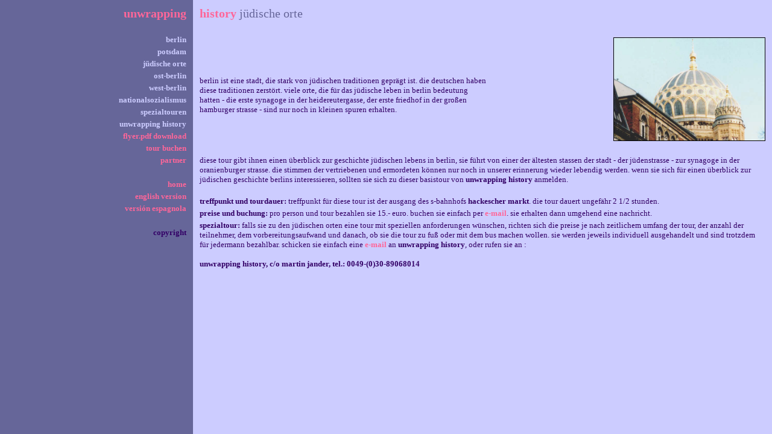

--- FILE ---
content_type: text/html
request_url: http://unwrapping-history.de/spaziergaengeframe.htm
body_size: 393
content:
<?xml version="1.0"?>
<!DOCTYPE html PUBLIC "-//W3C//DTD XHTML 1.0 Frameset//EN"
"DTD/xhtml1-frameset.dtd">
<html xmlns="http://www.w3.org/1999/xhtml" xml:lang="en"
lang="en">
<head>
<title>
</title>
</head>
<frameset frameborder="0" cols="190,570">
<frame src="spaziergaengenavi.htm" name="Navigation" scrolling="no" />
<frame src="textespaziergaenge/juedischeorte.htm" name="Show" />
</frameset>
<script src="http://www.google-analytics.com/urchin.js" type="text/javascript">
</script>
<script type="text/javascript">
_uacct = "UA-295170-1";
urchinTracker();
</script>
</html>

--- FILE ---
content_type: text/html
request_url: http://unwrapping-history.de/spaziergaengenavi.htm
body_size: 913
content:
<?xml version="1.0"?>

<!DOCTYPE html PUBLIC "-//W3C//DTD XHTML 1.0 Strict//EN"

"DTD/xhtml1-strict.dtd">

<html xmlns="http://www.w3.org/1999/xhtml" xml:lang="en"

lang="en">

<head>

<title>

</title>

<style type="text/css">

td{font-family: verdana; font-size: 13px;}
a{text-decoration: none; color: #ccccff;}
a:hover{color:#ffffff;}
.b{font-size: 13px; color: #ffffff;}
.c{color: #666699;}
.d{text-decoration: blink}
span{font-size: 20px; font-weight: bold; text-decoration: none; color: #ff6699;}
div{font-weight: bold; color: #000000;}
.f{color: #330066;}
.e{color: #ff6699;}

</style>

</head>

<body bgcolor="#666699">

<table align="right" class="schrift">

<tr><td align="right"><span>unwrapping</span></a></td></tr>

<tr><td>&nbsp;</td></tr>

<tr><td align="right"><a href="textespaziergaenge/berlin.htm" target="Show"><b>berlin</b></a></td></tr>

<tr><td align="right"><a href="textespaziergaenge/potsdam.htm" target="Show"><b>potsdam</b></a></td></tr>

<tr><td align="right"><a href="textespaziergaenge/juedischeorte.htm" target="Show"><b>j&uuml;dische orte</b></a></td></tr>

<tr><td align="right"><a href="textespaziergaenge/ostberlin.htm" target="Show"><b>ost-berlin</b></a></td></tr>

<tr><td align="right"><a href="textespaziergaenge/westberlin.htm" target="Show"><b>west-berlin</b></a></td></tr>

<tr><td align="right"><a href="textespaziergaenge/nationalsozialismus.htm" target="Show"><b>nationalsozialismus</b></a></td></tr>

<tr><td align="right"><a href="textespaziergaenge/spezialtouren.htm" target="Show"><b>spezialtouren</b></a></td></tr>

<tr><td align="right"><a href="spaziergaengeshow.htm" target="Show"><b>unwrapping history</b></a></td></tr>

<tr><td align="right"><a href="textespaziergaenge/UnwrappingHistory.pdf" class="e" target="Show"><b>flyer.pdf download</b></a></td></tr>

<tr><td align="right"><a href="textespaziergaenge/spaziergaengeemail.htm" class="e" target="Show"><b>tour buchen</b></a></td></tr>

<tr><td align="right"><a href="textespaziergaenge/partner.htm" class="e" target="Show"><b>partner</b></a></td></tr>

<tr><td height="6">&nbsp;</td></tr>

<tr><td align="right"><a href="mitte.htm" target="Mitte" class="e"><b>home</b></a></td></tr>

<tr><td align="right"><a href="guidedwalksframe.htm" target="Mitte" class="e"><b>english version</b></a></td></tr>

<tr><td align="right"><a href="visitasguiadasframe.htm" target="Mitte" class="e"><b>versi&oacute;n espagnola</b></a></td></tr>

<tr><td height="10">&nbsp;</td></tr>

<tr><td align="right"><a href="textespaziergaenge/spaziergaengecopyright.htm" target="Show" class="f"><b>copyright</b></a></td></tr>

</table>

</body>
<script src="http://www.google-analytics.com/urchin.js" type="text/javascript">
</script>
<script type="text/javascript">
_uacct = "UA-295170-1";
urchinTracker();
</script>

</html>

--- FILE ---
content_type: text/html
request_url: http://unwrapping-history.de/textespaziergaenge/juedischeorte.htm
body_size: 1625
content:
<?xml version="1.0"?>
<!DOCTYPE html PUBLIC "-//W3C//DTD XHTML 1.0 strict//EN"
"DTD/xhtml1-strict.dtd">
<html xmlns="http://www.w3.org/1999/xhtml" xml:lang="en"
lang="en">
<head>
<style type="text/css">

td{font-family: verdana; font-size: 13px;}
a{text-decoration:none; color: #ff6699;}
a:hover{text-decoration: none; color: #ffffff;}
.g{font-size: 20px; text-decoration: none; color: #666699;}
.h{color: #330066;}
span{font-size: 20px; font-weight: bold; text-decoration: none; color: #ff6699;}

body, textarea {
scrollbar-base-color:#CCCCCC;
scrollbar-arrow-color:#666699;
scrollbar-face-color:#CCCCFF;
scrollbar-highlight-color:#666699;
scrollbar-shadow-color:#CCCCCC;
scrollbar-track-color:#9999CC;
}

</style>

<title>
</title>

</head>
<body bgcolor="#ccccff">

<table border="0" align="center" class="b">

<tr><td colspan="2" align="left" class="g"><span>history</span> j&uuml;dische orte</td></tr>

<tr><td height="20">&nbsp;</td><td></td></tr>

<tr><td class="h" width="475">berlin ist eine stadt, die stark von j&uuml;dischen traditionen gepr&auml;gt ist. die deutschen haben diese traditionen zerst&ouml;rt. viele orte, die f&uuml;r das j&uuml;dische leben in berlin bedeutung hatten - die erste synagoge in der heidereutergasse, der erste friedhof in der gro&szlig;en hamburger strasse - sind nur noch in kleinen spuren erhalten. </td>
<td align="right">&nbsp;&nbsp;&nbsp;&nbsp;<img src="../bilder/synagoge2.jpg" border="1" width="250" height="170" /><br /><br /></td></tr>

<tr><td class="h" colspan="2">diese tour gibt ihnen einen &uuml;berblick zur geschichte j&uuml;dischen lebens in berlin, sie f&uuml;hrt von einer der &auml;ltesten stassen der stadt - der j&uuml;denstrasse - zur synagoge in der oranienburger strasse. die stimmen der vertriebenen und ermordeten k&ouml;nnen nur noch in unserer erinnerung wieder lebendig werden. wenn sie sich f&uuml;r einen &uuml;berblick zur j&uuml;dischen geschichte berlins interessieren, sollten sie sich zu dieser basistour von <b>unwrapping history </b>anmelden. <br /><br /></td></tr>

<tr><td class="h" colspan="2"><b>treffpunkt und tourdauer:</b> treffpunkt f&uuml;r diese tour ist der ausgang des s-bahnhofs <b>hackescher markt</b>. die tour dauert ungef&auml;hr 2 1/2 stunden.<br /></td></tr>

<tr><td class="h" colspan="2"><b>preise und buchung:</b> pro person und tour bezahlen sie 15.- euro. buchen sie einfach per <a href="spaziergaengeemail.htm" target="Show"><b>e-mail</b></a>. sie erhalten dann umgehend eine nachricht.<br /></td></tr>

<tr><td class="h" colspan="2"><b>spezialtour:</b> falls sie zu den j&uuml;dischen orten eine tour mit speziellen anforderungen w&uuml;nschen, richten sich die preise je nach zeitlichem umfang der tour, der anzahl der teilnehmer, dem vorbereitungsaufwand und danach, ob sie die tour zu fu&szlig; oder mit dem bus machen wollen. sie werden jeweils individuell ausgehandelt und sind trotzdem f&uuml;r jedermann bezahlbar. schicken sie einfach eine <a href="spaziergaengeemail.htm" target="Show"><b>e-mail</b></a> an <b>unwrapping history</b>, oder rufen sie an :<br /><br /><b>unwrapping history, c/o martin jander, tel.: 0049-(0)30-89068014</b><br /><br /></td></tr>

</table>
<script src="http://www.google-analytics.com/urchin.js" type="text/javascript">
</script>
<script type="text/javascript">
_uacct = "UA-295170-1";
urchinTracker();
</script>
</body>


</html>